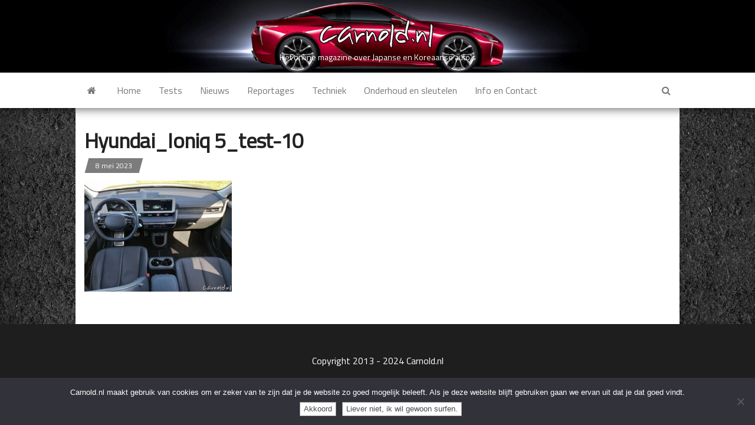

--- FILE ---
content_type: text/html; charset=UTF-8
request_url: https://carnold.nl/hyundai_ioniq-5_test-10/
body_size: 23541
content:
<!DOCTYPE html><html lang="nl-NL"><head><meta http-equiv="content-type" content="text/html; charset=UTF-8" /><meta http-equiv="X-UA-Compatible" content="IE=edge"><meta name="viewport" content="width=device-width, initial-scale=1"><link rel="pingback" href="https://carnold.nl/xmlrpc.php" /><link media="all" href="https://carnold.nl/wp-content/cache/autoptimize/css/autoptimize_a8535af5370b32cb9ebf94e1e7fa6682.css" rel="stylesheet"><title>Hyundai_Ioniq 5_test-10</title><meta name='robots' content='max-image-preview:large' /><link rel='dns-prefetch' href='//stats.wp.com' /><link rel='dns-prefetch' href='//fonts.googleapis.com' /><link rel='dns-prefetch' href='//v0.wordpress.com' /><link rel='preconnect' href='//c0.wp.com' /><link href='https://fonts.gstatic.com' crossorigin rel='preconnect' /><link rel="alternate" type="application/rss+xml" title=" &raquo; feed" href="https://carnold.nl/feed/" /><link rel="alternate" type="application/rss+xml" title=" &raquo; reacties feed" href="https://carnold.nl/comments/feed/" /><link rel="alternate" title="oEmbed (JSON)" type="application/json+oembed" href="https://carnold.nl/wp-json/oembed/1.0/embed?url=https%3A%2F%2Fcarnold.nl%2Fhyundai_ioniq-5_test-10%2F" /><link rel="alternate" title="oEmbed (XML)" type="text/xml+oembed" href="https://carnold.nl/wp-json/oembed/1.0/embed?url=https%3A%2F%2Fcarnold.nl%2Fhyundai_ioniq-5_test-10%2F&#038;format=xml" /><link rel='stylesheet' id='twb-open-sans-css' href='https://fonts.googleapis.com/css?family=Open+Sans%3A300%2C400%2C500%2C600%2C700%2C800&#038;display=swap&#038;ver=6.9' type='text/css' media='all' /> <script type="text/javascript" src="https://carnold.nl/wp-includes/js/jquery/jquery.min.js?ver=3.7.1" id="jquery-core-js"></script> <script type="text/javascript" id="twbbwg-global-js-extra">var twb = {"nonce":"e365487148","ajax_url":"https://carnold.nl/wp-admin/admin-ajax.php","plugin_url":"https://carnold.nl/wp-content/plugins/photo-gallery/booster","href":"https://carnold.nl/wp-admin/admin.php?page=twbbwg_photo-gallery"};
var twb = {"nonce":"e365487148","ajax_url":"https://carnold.nl/wp-admin/admin-ajax.php","plugin_url":"https://carnold.nl/wp-content/plugins/photo-gallery/booster","href":"https://carnold.nl/wp-admin/admin.php?page=twbbwg_photo-gallery"};
//# sourceURL=twbbwg-global-js-extra</script> <script type="text/javascript" id="cookie-notice-front-js-before">var cnArgs = {"ajaxUrl":"https:\/\/carnold.nl\/wp-admin\/admin-ajax.php","nonce":"a4e3fdb572","hideEffect":"fade","position":"bottom","onScroll":false,"onScrollOffset":100,"onClick":false,"cookieName":"cookie_notice_accepted","cookieTime":7862400,"cookieTimeRejected":2592000,"globalCookie":false,"redirection":true,"cache":true,"revokeCookies":false,"revokeCookiesOpt":"automatic"};

//# sourceURL=cookie-notice-front-js-before</script> <script type="text/javascript" id="bwg_frontend-js-extra">var bwg_objectsL10n = {"bwg_field_required":"veld is vereist.","bwg_mail_validation":"Dit is geen geldig e-mailadres.","bwg_search_result":"Er zijn geen afbeeldingen gevonden die voldoen aan de zoekopdracht.","bwg_select_tag":"Selecteer tag","bwg_order_by":"Sorteer op","bwg_search":"Zoeken","bwg_show_ecommerce":"Toon eCommerce","bwg_hide_ecommerce":"Verberg Ecommerce","bwg_show_comments":"Toon reacties","bwg_hide_comments":"Verberg reacties","bwg_restore":"Terugzetten","bwg_maximize":"Maximaliseren","bwg_fullscreen":"Volledig scherm","bwg_exit_fullscreen":"Volledig scherm afsluiten","bwg_search_tag":"ZOEKEN...","bwg_tag_no_match":"Geen tags gevonden","bwg_all_tags_selected":"Alle tags geselecteerd","bwg_tags_selected":"tags geselecteerd","play":"Afspelen","pause":"Pauze","is_pro":"","bwg_play":"Afspelen","bwg_pause":"Pauze","bwg_hide_info":"Informatie verbergen","bwg_show_info":"Informatie weergeven","bwg_hide_rating":"Verberg waardering","bwg_show_rating":"Toon beoordeling","ok":"OK","cancel":"Annuleren","select_all":"Alles selecteren","lazy_load":"1","lazy_loader":"https://carnold.nl/wp-content/plugins/photo-gallery/images/ajax_loader.png","front_ajax":"0","bwg_tag_see_all":"bekijk alle tags","bwg_tag_see_less":"minder tags zien"};
//# sourceURL=bwg_frontend-js-extra</script> <link rel="https://api.w.org/" href="https://carnold.nl/wp-json/" /><link rel="alternate" title="JSON" type="application/json" href="https://carnold.nl/wp-json/wp/v2/media/9390" /><link rel="EditURI" type="application/rsd+xml" title="RSD" href="https://carnold.nl/xmlrpc.php?rsd" /><meta name="generator" content="WordPress 6.9" /><link rel="canonical" href="https://carnold.nl/hyundai_ioniq-5_test-10/" /><link rel='shortlink' href='https://wp.me/a5flRT-2rs' /> <noscript><style>.lazyload[data-src]{display:none !important;}</style></noscript><style type="text/css" id="envo-magazine-header-css">.site-header {
			background-image: url(https://carnold.nl/wp-content/uploads/2020/12/cropped-Header-Main-new-scaled-1.jpg);
			background-repeat: no-repeat;
			background-position: 50% 50%;
			-webkit-background-size: cover;
			-moz-background-size:    cover;
			-o-background-size:      cover;
			background-size:         cover;
		}
		.site-title a, .site-title, .site-description {
			color: #;
		}</style><style type="text/css" id="custom-background-css">body.custom-background { background-color: #efefef; background-image: url("https://carnold.nl/wp-content/uploads/2020/12/Asfalt.jpg"); background-position: center center; background-size: auto; background-repeat: repeat; background-attachment: scroll; }</style><meta property="og:type" content="article" /><meta property="og:title" content="Hyundai_Ioniq 5_test-10" /><meta property="og:url" content="https://carnold.nl/hyundai_ioniq-5_test-10/" /><meta property="og:description" content="Bezoek het bericht voor meer." /><meta property="article:published_time" content="2023-05-08T11:01:25+00:00" /><meta property="article:modified_time" content="2023-05-08T11:01:25+00:00" /><meta property="og:image" content="https://carnold.nl/wp-content/uploads/2023/05/Hyundai_Ioniq-5_test-10.jpg" /><meta property="og:image:alt" content="" /><meta property="og:locale" content="nl_NL" /><meta name="twitter:text:title" content="Hyundai_Ioniq 5_test-10" /><meta name="twitter:image" content="https://carnold.nl/wp-content/uploads/2023/05/Hyundai_Ioniq-5_test-10.jpg?w=640" /><meta name="twitter:card" content="summary_large_image" /><meta name="twitter:description" content="Bezoek het bericht voor meer." /><link rel="icon" href="https://carnold.nl/wp-content/uploads/2020/12/cropped-Twitter-logo-32x32.png" sizes="32x32" /><link rel="icon" href="https://carnold.nl/wp-content/uploads/2020/12/cropped-Twitter-logo-192x192.png" sizes="192x192" /><link rel="apple-touch-icon" href="https://carnold.nl/wp-content/uploads/2020/12/cropped-Twitter-logo-180x180.png" /><meta name="msapplication-TileImage" content="https://carnold.nl/wp-content/uploads/2020/12/cropped-Twitter-logo-270x270.png" /></head><body id="blog" class="attachment wp-singular attachment-template-default single single-attachment postid-9390 attachmentid-9390 attachment-jpeg custom-background wp-custom-logo wp-theme-envo-magazine cookies-not-set envo-mag-header-center envo-mag-content-1024 envo-mag-date-inline"> <a class="skip-link screen-reader-text" href="#site-content">Ga naar de inhoud</a><div class="site-header container-fluid"><div class="container" ><div class="row" ><div class="site-heading " ><div class="site-branding-logo"> <a href="https://carnold.nl/" class="custom-logo-link" rel="home"><noscript><img width="200" height="56" src="https://carnold.nl/wp-content/uploads/2021/11/cropped-Header-layover.png" class="custom-logo" alt="" decoding="async" data-attachment-id="7298" data-permalink="https://carnold.nl/cropped-header-layover-png/" data-orig-file="https://carnold.nl/wp-content/uploads/2021/11/cropped-Header-layover.png" data-orig-size="200,56" data-comments-opened="0" data-image-meta="{&quot;aperture&quot;:&quot;0&quot;,&quot;credit&quot;:&quot;&quot;,&quot;camera&quot;:&quot;&quot;,&quot;caption&quot;:&quot;&quot;,&quot;created_timestamp&quot;:&quot;0&quot;,&quot;copyright&quot;:&quot;&quot;,&quot;focal_length&quot;:&quot;0&quot;,&quot;iso&quot;:&quot;0&quot;,&quot;shutter_speed&quot;:&quot;0&quot;,&quot;title&quot;:&quot;&quot;,&quot;orientation&quot;:&quot;0&quot;}" data-image-title="cropped-Header-layover.png" data-image-description="&lt;p&gt;https://carnold.nl/wp-content/uploads/2021/11/cropped-Header-layover.png&lt;/p&gt;
" data-image-caption="" data-medium-file="https://carnold.nl/wp-content/uploads/2021/11/cropped-Header-layover.png" data-large-file="https://carnold.nl/wp-content/uploads/2021/11/cropped-Header-layover.png" /></noscript><img width="200" height="56" src='data:image/svg+xml,%3Csvg%20xmlns=%22http://www.w3.org/2000/svg%22%20viewBox=%220%200%20200%2056%22%3E%3C/svg%3E' data-src="https://carnold.nl/wp-content/uploads/2021/11/cropped-Header-layover.png" class="lazyload custom-logo" alt="" decoding="async" data-attachment-id="7298" data-permalink="https://carnold.nl/cropped-header-layover-png/" data-orig-file="https://carnold.nl/wp-content/uploads/2021/11/cropped-Header-layover.png" data-orig-size="200,56" data-comments-opened="0" data-image-meta="{&quot;aperture&quot;:&quot;0&quot;,&quot;credit&quot;:&quot;&quot;,&quot;camera&quot;:&quot;&quot;,&quot;caption&quot;:&quot;&quot;,&quot;created_timestamp&quot;:&quot;0&quot;,&quot;copyright&quot;:&quot;&quot;,&quot;focal_length&quot;:&quot;0&quot;,&quot;iso&quot;:&quot;0&quot;,&quot;shutter_speed&quot;:&quot;0&quot;,&quot;title&quot;:&quot;&quot;,&quot;orientation&quot;:&quot;0&quot;}" data-image-title="cropped-Header-layover.png" data-image-description="&lt;p&gt;https://carnold.nl/wp-content/uploads/2021/11/cropped-Header-layover.png&lt;/p&gt;
" data-image-caption="" data-medium-file="https://carnold.nl/wp-content/uploads/2021/11/cropped-Header-layover.png" data-large-file="https://carnold.nl/wp-content/uploads/2021/11/cropped-Header-layover.png" /></a></div><div class="site-branding-text"><p class="site-title"><a href="https://carnold.nl/" rel="home"></a></p><p class="site-description"> Het online magazine over Japanse en Koreaanse auto&#039;s</p></div></div></div></div></div><div class="main-menu"><nav id="site-navigation" class="navbar navbar-default"><div class="container"><div class="navbar-header"> <button id="main-menu-panel" class="open-panel visible-xs" data-panel="main-menu-panel"> <span></span> <span></span> <span></span> </button></div><ul class="nav navbar-nav search-icon navbar-left hidden-xs"><li class="home-icon"> <a href="https://carnold.nl/" title=""> <i class="fa fa-home"></i> </a></li></ul><div class="menu-container"><ul id="menu-home" class="nav navbar-nav navbar-left"><li itemscope="itemscope" itemtype="https://www.schema.org/SiteNavigationElement" id="menu-item-431" class="menu-item menu-item-type-custom menu-item-object-custom menu-item-home menu-item-431"><a title="Home" href="http://carnold.nl/">Home</a></li><li itemscope="itemscope" itemtype="https://www.schema.org/SiteNavigationElement" id="menu-item-449" class="menu-item menu-item-type-taxonomy menu-item-object-category menu-item-449"><a title="Tests" href="https://carnold.nl/category/test/">Tests</a></li><li itemscope="itemscope" itemtype="https://www.schema.org/SiteNavigationElement" id="menu-item-4449" class="menu-item menu-item-type-taxonomy menu-item-object-category menu-item-4449"><a title="Nieuws" href="https://carnold.nl/category/nieuws/">Nieuws</a></li><li itemscope="itemscope" itemtype="https://www.schema.org/SiteNavigationElement" id="menu-item-451" class="menu-item menu-item-type-taxonomy menu-item-object-category menu-item-451"><a title="Reportages" href="https://carnold.nl/category/reportages/">Reportages</a></li><li itemscope="itemscope" itemtype="https://www.schema.org/SiteNavigationElement" id="menu-item-734" class="menu-item menu-item-type-taxonomy menu-item-object-category menu-item-734"><a title="Techniek" href="https://carnold.nl/category/techniek/">Techniek</a></li><li itemscope="itemscope" itemtype="https://www.schema.org/SiteNavigationElement" id="menu-item-4385" class="menu-item menu-item-type-post_type menu-item-object-page menu-item-4385"><a title="Onderhoud en sleutelen" href="https://carnold.nl/equipment/">Onderhoud en sleutelen</a></li><li itemscope="itemscope" itemtype="https://www.schema.org/SiteNavigationElement" id="menu-item-433" class="menu-item menu-item-type-post_type menu-item-object-page menu-item-433"><a title="Info en Contact" href="https://carnold.nl/over-carnold/">Info en Contact</a></li></ul></div><ul class="nav navbar-nav search-icon navbar-right hidden-xs"><li class="top-search-icon"> <a href="#"> <i class="fa fa-search"></i> </a></li><div class="top-search-box"><form role="search" method="get" id="searchform" class="searchform" action="https://carnold.nl/"><div> <label class="screen-reader-text" for="s">Zoeken naar:</label> <input type="text" value="" name="s" id="s" /> <input type="submit" id="searchsubmit" value="Zoeken" /></div></form></div></ul></div></nav></div><div class="ad-after-menu container text-center"></div><div id="site-content" class="container main-container" role="main"><div class="page-area"><div class="row"><article class="col-md-12"><div class="post-9390 attachment type-attachment status-inherit hentry"><h1 class="single-title">Hyundai_Ioniq 5_test-10</h1> <span class="posted-date"> 8 mei 2023 </span> <span class="comments-meta"> Uit <i class="fa fa-comments-o"></i> </span> <span class="author-meta"> <span class="author-meta-by">Door</span> <a href="https://carnold.nl/author/arnold/"> Arnold </a> </span><div class="single-content"><div class="single-entry-summary"><div class="ad-before-content text-center"></div><p class="attachment"><a href='https://carnold.nl/wp-content/uploads/2023/05/Hyundai_Ioniq-5_test-10.jpg'><noscript><img decoding="async" width="250" height="188" src="https://carnold.nl/wp-content/uploads/2023/05/Hyundai_Ioniq-5_test-10-250x188.jpg" class="attachment-medium size-medium" alt="" srcset="https://carnold.nl/wp-content/uploads/2023/05/Hyundai_Ioniq-5_test-10-250x188.jpg 250w, https://carnold.nl/wp-content/uploads/2023/05/Hyundai_Ioniq-5_test-10-1024x768.jpg 1024w, https://carnold.nl/wp-content/uploads/2023/05/Hyundai_Ioniq-5_test-10-768x576.jpg 768w, https://carnold.nl/wp-content/uploads/2023/05/Hyundai_Ioniq-5_test-10-160x120.jpg 160w, https://carnold.nl/wp-content/uploads/2023/05/Hyundai_Ioniq-5_test-10.jpg 1200w" sizes="(max-width: 250px) 100vw, 250px" data-attachment-id="9390" data-permalink="https://carnold.nl/hyundai_ioniq-5_test-10/" data-orig-file="https://carnold.nl/wp-content/uploads/2023/05/Hyundai_Ioniq-5_test-10.jpg" data-orig-size="1200,900" data-comments-opened="0" data-image-meta="{&quot;aperture&quot;:&quot;0&quot;,&quot;credit&quot;:&quot;&quot;,&quot;camera&quot;:&quot;&quot;,&quot;caption&quot;:&quot;&quot;,&quot;created_timestamp&quot;:&quot;0&quot;,&quot;copyright&quot;:&quot;&quot;,&quot;focal_length&quot;:&quot;0&quot;,&quot;iso&quot;:&quot;0&quot;,&quot;shutter_speed&quot;:&quot;0&quot;,&quot;title&quot;:&quot;&quot;,&quot;orientation&quot;:&quot;0&quot;}" data-image-title="Hyundai_Ioniq 5_test-10" data-image-description="" data-image-caption="" data-medium-file="https://carnold.nl/wp-content/uploads/2023/05/Hyundai_Ioniq-5_test-10-250x188.jpg" data-large-file="https://carnold.nl/wp-content/uploads/2023/05/Hyundai_Ioniq-5_test-10-1024x768.jpg" /></noscript><img decoding="async" width="250" height="188" src='data:image/svg+xml,%3Csvg%20xmlns=%22http://www.w3.org/2000/svg%22%20viewBox=%220%200%20250%20188%22%3E%3C/svg%3E' data-src="https://carnold.nl/wp-content/uploads/2023/05/Hyundai_Ioniq-5_test-10-250x188.jpg" class="lazyload attachment-medium size-medium" alt="" data-srcset="https://carnold.nl/wp-content/uploads/2023/05/Hyundai_Ioniq-5_test-10-250x188.jpg 250w, https://carnold.nl/wp-content/uploads/2023/05/Hyundai_Ioniq-5_test-10-1024x768.jpg 1024w, https://carnold.nl/wp-content/uploads/2023/05/Hyundai_Ioniq-5_test-10-768x576.jpg 768w, https://carnold.nl/wp-content/uploads/2023/05/Hyundai_Ioniq-5_test-10-160x120.jpg 160w, https://carnold.nl/wp-content/uploads/2023/05/Hyundai_Ioniq-5_test-10.jpg 1200w" data-sizes="(max-width: 250px) 100vw, 250px" data-attachment-id="9390" data-permalink="https://carnold.nl/hyundai_ioniq-5_test-10/" data-orig-file="https://carnold.nl/wp-content/uploads/2023/05/Hyundai_Ioniq-5_test-10.jpg" data-orig-size="1200,900" data-comments-opened="0" data-image-meta="{&quot;aperture&quot;:&quot;0&quot;,&quot;credit&quot;:&quot;&quot;,&quot;camera&quot;:&quot;&quot;,&quot;caption&quot;:&quot;&quot;,&quot;created_timestamp&quot;:&quot;0&quot;,&quot;copyright&quot;:&quot;&quot;,&quot;focal_length&quot;:&quot;0&quot;,&quot;iso&quot;:&quot;0&quot;,&quot;shutter_speed&quot;:&quot;0&quot;,&quot;title&quot;:&quot;&quot;,&quot;orientation&quot;:&quot;0&quot;}" data-image-title="Hyundai_Ioniq 5_test-10" data-image-description="" data-image-caption="" data-medium-file="https://carnold.nl/wp-content/uploads/2023/05/Hyundai_Ioniq-5_test-10-250x188.jpg" data-large-file="https://carnold.nl/wp-content/uploads/2023/05/Hyundai_Ioniq-5_test-10-1024x768.jpg" /></a></p><div class="ad-after-content text-center"></div></div></div><div class="prev-next-links"></div><div class="single-footer"><div id="comments" class="comments-template"></div></div></div></article></div></div></div><div id="content-footer-section" class="container-fluid clearfix"><div class="container"></div></div><footer id="colophon" class="footer-credits container-fluid"><div class="container"><div class="footer-credits-text text-center"><p>Copyright 2013 - 2024 Carnold.nl</p></div></div></footer> <script type="speculationrules">{"prefetch":[{"source":"document","where":{"and":[{"href_matches":"/*"},{"not":{"href_matches":["/wp-*.php","/wp-admin/*","/wp-content/uploads/*","/wp-content/*","/wp-content/plugins/*","/wp-content/themes/envo-magazine/*","/*\\?(.+)"]}},{"not":{"selector_matches":"a[rel~=\"nofollow\"]"}},{"not":{"selector_matches":".no-prefetch, .no-prefetch a"}}]},"eagerness":"conservative"}]}</script> <noscript><style>.lazyload{display:none;}</style></noscript><script data-noptimize="1">window.lazySizesConfig=window.lazySizesConfig||{};window.lazySizesConfig.loadMode=1;</script><script async data-noptimize="1" src='https://carnold.nl/wp-content/plugins/autoptimize/classes/external/js/lazysizes.min.js?ao_version=3.1.14'></script><script type="text/javascript" id="eio-lazy-load-js-before">var eio_lazy_vars = {"exactdn_domain":"","skip_autoscale":0,"bg_min_dpr":1.1,"threshold":0,"use_dpr":1};
//# sourceURL=eio-lazy-load-js-before</script> <script type="text/javascript" id="jetpack-stats-js-before">_stq = window._stq || [];
_stq.push([ "view", {"v":"ext","blog":"77540665","post":"9390","tz":"1","srv":"carnold.nl","j":"1:15.4"} ]);
_stq.push([ "clickTrackerInit", "77540665", "9390" ]);
//# sourceURL=jetpack-stats-js-before</script> <script type="text/javascript" src="https://stats.wp.com/e-202603.js" id="jetpack-stats-js" defer="defer" data-wp-strategy="defer"></script> <script id="wp-emoji-settings" type="application/json">{"baseUrl":"https://s.w.org/images/core/emoji/17.0.2/72x72/","ext":".png","svgUrl":"https://s.w.org/images/core/emoji/17.0.2/svg/","svgExt":".svg","source":{"concatemoji":"https://carnold.nl/wp-includes/js/wp-emoji-release.min.js?ver=6.9"}}</script> <script type="module">/*! This file is auto-generated */
const a=JSON.parse(document.getElementById("wp-emoji-settings").textContent),o=(window._wpemojiSettings=a,"wpEmojiSettingsSupports"),s=["flag","emoji"];function i(e){try{var t={supportTests:e,timestamp:(new Date).valueOf()};sessionStorage.setItem(o,JSON.stringify(t))}catch(e){}}function c(e,t,n){e.clearRect(0,0,e.canvas.width,e.canvas.height),e.fillText(t,0,0);t=new Uint32Array(e.getImageData(0,0,e.canvas.width,e.canvas.height).data);e.clearRect(0,0,e.canvas.width,e.canvas.height),e.fillText(n,0,0);const a=new Uint32Array(e.getImageData(0,0,e.canvas.width,e.canvas.height).data);return t.every((e,t)=>e===a[t])}function p(e,t){e.clearRect(0,0,e.canvas.width,e.canvas.height),e.fillText(t,0,0);var n=e.getImageData(16,16,1,1);for(let e=0;e<n.data.length;e++)if(0!==n.data[e])return!1;return!0}function u(e,t,n,a){switch(t){case"flag":return n(e,"\ud83c\udff3\ufe0f\u200d\u26a7\ufe0f","\ud83c\udff3\ufe0f\u200b\u26a7\ufe0f")?!1:!n(e,"\ud83c\udde8\ud83c\uddf6","\ud83c\udde8\u200b\ud83c\uddf6")&&!n(e,"\ud83c\udff4\udb40\udc67\udb40\udc62\udb40\udc65\udb40\udc6e\udb40\udc67\udb40\udc7f","\ud83c\udff4\u200b\udb40\udc67\u200b\udb40\udc62\u200b\udb40\udc65\u200b\udb40\udc6e\u200b\udb40\udc67\u200b\udb40\udc7f");case"emoji":return!a(e,"\ud83e\u1fac8")}return!1}function f(e,t,n,a){let r;const o=(r="undefined"!=typeof WorkerGlobalScope&&self instanceof WorkerGlobalScope?new OffscreenCanvas(300,150):document.createElement("canvas")).getContext("2d",{willReadFrequently:!0}),s=(o.textBaseline="top",o.font="600 32px Arial",{});return e.forEach(e=>{s[e]=t(o,e,n,a)}),s}function r(e){var t=document.createElement("script");t.src=e,t.defer=!0,document.head.appendChild(t)}a.supports={everything:!0,everythingExceptFlag:!0},new Promise(t=>{let n=function(){try{var e=JSON.parse(sessionStorage.getItem(o));if("object"==typeof e&&"number"==typeof e.timestamp&&(new Date).valueOf()<e.timestamp+604800&&"object"==typeof e.supportTests)return e.supportTests}catch(e){}return null}();if(!n){if("undefined"!=typeof Worker&&"undefined"!=typeof OffscreenCanvas&&"undefined"!=typeof URL&&URL.createObjectURL&&"undefined"!=typeof Blob)try{var e="postMessage("+f.toString()+"("+[JSON.stringify(s),u.toString(),c.toString(),p.toString()].join(",")+"));",a=new Blob([e],{type:"text/javascript"});const r=new Worker(URL.createObjectURL(a),{name:"wpTestEmojiSupports"});return void(r.onmessage=e=>{i(n=e.data),r.terminate(),t(n)})}catch(e){}i(n=f(s,u,c,p))}t(n)}).then(e=>{for(const n in e)a.supports[n]=e[n],a.supports.everything=a.supports.everything&&a.supports[n],"flag"!==n&&(a.supports.everythingExceptFlag=a.supports.everythingExceptFlag&&a.supports[n]);var t;a.supports.everythingExceptFlag=a.supports.everythingExceptFlag&&!a.supports.flag,a.supports.everything||((t=a.source||{}).concatemoji?r(t.concatemoji):t.wpemoji&&t.twemoji&&(r(t.twemoji),r(t.wpemoji)))});
//# sourceURL=https://carnold.nl/wp-includes/js/wp-emoji-loader.min.js</script> <div id="cookie-notice" role="dialog" class="cookie-notice-hidden cookie-revoke-hidden cn-position-bottom" aria-label="Cookie Notice" style="background-color: rgba(50,50,58,1);"><div class="cookie-notice-container" style="color: #fff"><span id="cn-notice-text" class="cn-text-container">Carnold.nl maakt gebruik van cookies om er zeker van te zijn dat je de website zo goed mogelijk beleeft. Als je deze website blijft gebruiken gaan we ervan uit dat je dat goed vindt.</span><span id="cn-notice-buttons" class="cn-buttons-container"><button id="cn-accept-cookie" data-cookie-set="accept" class="cn-set-cookie cn-button cn-button-custom button" aria-label="Akkoord">Akkoord</button><button id="cn-refuse-cookie" data-cookie-set="refuse" class="cn-set-cookie cn-button cn-button-custom button" aria-label="Liever niet, ik wil gewoon surfen.">Liever niet, ik wil gewoon surfen.</button></span><button type="button" id="cn-close-notice" data-cookie-set="accept" class="cn-close-icon" aria-label="Liever niet, ik wil gewoon surfen."></button></div></div> <script defer src="https://carnold.nl/wp-content/cache/autoptimize/js/autoptimize_b613493265eeeb3e592b86c70cdb4df2.js"></script></body></html>